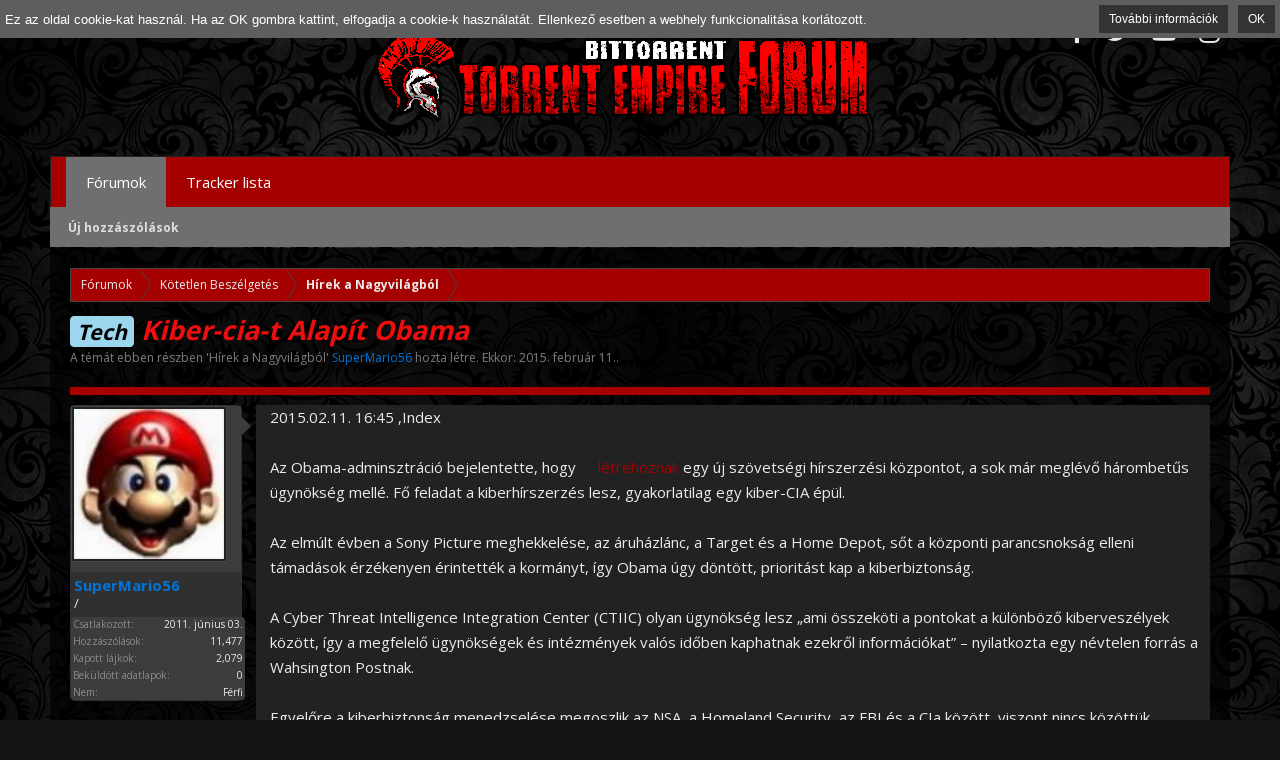

--- FILE ---
content_type: text/html; charset=UTF-8
request_url: https://torrent-empire.me/threads/kiber-cia-t-alapit-obama.52784/
body_size: 10245
content:
<!DOCTYPE html>
<html id="XenForo" lang="hu-HU" dir="LTR" class="Public NoJs LoggedOut NoSidebar  Responsive" xmlns:fb="http://www.facebook.com/2008/fbml">
<head>

<!-- Global site tag (gtag.js) - Google Analytics -->
<script async src="https://www.googletagmanager.com/gtag/js?id=UA-80051191-1"></script>
<script>
  window.dataLayer = window.dataLayer || [];
  function gtag(){dataLayer.push(arguments);}
  gtag('js', new Date());

  gtag('config', 'UA-80051191-1');
</script>

<!-- Google Tag Manager -->
<script>(function(w,d,s,l,i){w[l]=w[l]||[];w[l].push({'gtm.start':
new Date().getTime(),event:'gtm.js'});var f=d.getElementsByTagName(s)[0],
j=d.createElement(s),dl=l!='dataLayer'?'&l='+l:'';j.async=true;j.src=
'https://www.googletagmanager.com/gtm.js?id='+i+dl;f.parentNode.insertBefore(j,f);
})(window,document,'script','dataLayer','GTM-K88DG89');</script>
<!-- End Google Tag Manager -->

	<meta charset="utf-8" />
	<meta http-equiv="X-UA-Compatible" content="IE=Edge,chrome=1" />
	<meta name="title" content ="Torrent - Empire Fórum - Egy birodalom kezdete">
<meta name="keywords" content="torrent,torrents,torrent trackers,torrent news,bittorrent,torrent invites" />
<meta name="robots" CONTENT="all">
<meta name="dc.publisher" content="https://torrent-empire.me" />
<meta name="dc.language" content="hu" />
<meta name="dc.title" content="Torrent-Empire Fórum" />
<meta name="dc.description" content="Egy birodalom kezdete. Torrent oldalak bemutatói, meghívók, bithumen pontvadász és friss hírek minden mennyiségben. Regisztrálj és légy része a birodalomnak.
" />



	
		<meta name="viewport" content="width=device-width, initial-scale=1" />
	
	
		<base href="https://torrent-empire.me/" />
		<script>
			var _b = document.getElementsByTagName('base')[0], _bH = "https://torrent-empire.me/";
			if (_b && _b.href != _bH) _b.href = _bH;
		</script>
	

	<title>Tech - Kiber-cia-t Alapít Obama | Torrent - Empire | Magyar BitTorrent Fórum</title>
	<meta name="google-site-verification" content="kKTf7MGdFrbklDA3A6iXb1ULklv3KKlSWo36iRyOcUI" />

	<noscript><style>.JsOnly, .jsOnly { display: none !important; }</style></noscript>
	<link rel="stylesheet" href="css.php?css=xenforo,form,public&amp;style=15&amp;dir=LTR&amp;d=1754852203" />
	<link rel="stylesheet" href="css.php?css=GoToTop_normal,bb_code,eucookie_base,eucookie_top,fa_socialicons,facebook,google,login_bar,message,message_user_info,rellect_favicon,thread_view&amp;style=15&amp;dir=LTR&amp;d=1754852203" />
	
	
		<link rel="stylesheet" href="https://maxcdn.bootstrapcdn.com/font-awesome/4.6.1/css/font-awesome.min.css">
	
	
		<link href='//fonts.googleapis.com/css?family=Open+Sans:400,700' rel='stylesheet' type='text/css'>
	

	

	
	<script async src="https://www.googletagmanager.com/gtag/js?id=UA-80051191-1"></script>
	<script>
		window.dataLayer = window.dataLayer || [];
		function gtag(){dataLayer.push(arguments);}
		gtag('js', new Date());
	
		gtag('config', 'UA-80051191-1', {
			// <!-- slot: ga_config_start -->
			
			
		});
	</script>

		<script src="https://ajax.googleapis.com/ajax/libs/jquery/1.11.0/jquery.min.js"></script>	
	
		<script>if (!window.jQuery) { document.write('<scr'+'ipt type="text/javascript" src="js/jquery/jquery-1.11.0.min.js"><\/scr'+'ipt>'); }</script>
		
	<script src="js/xenforo/xenforo.js?_v=7321b0d6"></script>

<script>
	XenForo.rellect = XenForo.rellect || {};
	XenForo.rellect.FaviconExcluded = [];
	XenForo.rellect.FaviconExcluded[0] = 1;XenForo.rellect.FaviconExcluded[2] = 1;
</script>


	<link rel="stylesheet" href="//maxcdn.bootstrapcdn.com/font-awesome/4.7.0/css/font-awesome.min.css">

	<script src="js/rellect/FaviconForLinks/FaviconForLinks.min.js?rev=9&amp;_v=7321b0d6"></script>
	<script src="js/phc/eucookie/eucookie.js?_v=7321b0d6"></script>
	<script src="js/sedo/gototop/xen.ui.totop.js?_v=7321b0d6"></script>

<script src="js/sv/lazyimageloader/lazysizes.min.js" async=""></script>
	
	<link rel="apple-touch-icon" href="https://torrent-empire.me/kepek/logo_teljes.png" />
	<link rel="alternate" type="application/rss+xml" title="RSS feed for Torrent - Empire | Magyar BitTorrent Fórum" href="forums/-/index.rss" />
	
	
	<link rel="canonical" href="https://torrent-empire.me/threads/kiber-cia-t-alapit-obama.52784/" />
	<meta name="description" content="2015.02.11. 16:45 ,Index

Az Obama-adminsztráció bejelentette, hogy létrehoznak egy új szövetségi hírszerzési központot, a sok már meglévő hárombetűs..." />	<meta property="og:site_name" content="Torrent - Empire | Magyar BitTorrent Fórum" />
	<meta property="og:image" content="https://torrent-empire.me/data/avatars/m/9/9068.jpg?1615060940" />
	<meta property="og:image" content="https://torrent-empire.me/kepek/logo_teljes.png" />
	<meta property="og:type" content="article" />
	<meta property="og:url" content="https://torrent-empire.me/threads/kiber-cia-t-alapit-obama.52784/" />
	<meta property="og:title" content="Tech - Kiber-cia-t Alapít Obama" />
	<meta property="og:description" content="2015.02.11. 16:45 ,Index

Az Obama-adminsztráció bejelentette, hogy létrehoznak egy új szövetségi hírszerzési központot, a sok már meglévő hárombetűs..." />
	
	<meta property="fb:app_id" content="2089094957847344" />
	<meta property="fb:admins" content="100012705180810" />
	<LINK REL="SHORTCUT ICON" HREF="favicon.ico">

<meta name="google-site-verification" content="kKTf7MGdFrbklDA3A6iXb1ULklv3KKlSWo36iRyOcUI" />

</head>

<body class="node309 node260 SelectQuotable">

<!-- Google Tag Manager (noscript) -->
<noscript><iframe src="https://www.googletagmanager.com/ns.html?id=GTM-K88DG89"
height="0" width="0" style="display:none;visibility:hidden"></iframe></noscript>
<!-- End Google Tag Manager (noscript) -->

	

<div id="loginBar">
	<div class="pageWidth">
		<div class="pageContent">	
			<h3 id="loginBarHandle">
				<label for="LoginControl"><a href="login/" class="concealed noOutline">Bejelentkezés vagy regisztráció</a></label>
			</h3>
			
			<span class="helper"></span>

			
		</div>
	</div>
</div>

<div class="topHelper"></div>
<div id="headerMover">
	<div id="headerProxy"></div>

<div id="content" class="thread_view">
	<div class="pageWidth">
		<div class="pageContent">
			<!-- main content area -->
			
			
			
			
						
						



						
						
						<div class="breadBoxTop ">
							
							

<nav>
	
		
			
				
			
		
			
				
			
		
	

	<fieldset class="breadcrumb">
		<a href="misc/quick-navigation-menu?selected=node-309" class="OverlayTrigger jumpMenuTrigger" data-cacheOverlay="true" title="Gyors navigáció megnyitása"><!--Jump to...--></a>
			
		<div class="boardTitle"><strong>Torrent - Empire | Magyar BitTorrent Fórum</strong></div>
		
		<span class="crumbs">
			
			
			
				<span class="crust selectedTabCrumb" itemscope="itemscope" itemtype="http://data-vocabulary.org/Breadcrumb">
					<a href="https://torrent-empire.me/" class="crumb" rel="up" itemprop="url"><span itemprop="title">Fórumok
</span></a>
					<span class="arrow"><span>&gt;</span></span>
				</span>
			
			
			
				
					<span class="crust" itemscope="itemscope" itemtype="http://data-vocabulary.org/Breadcrumb">
						<a href="https://torrent-empire.me/categories/koetetlen-beszelgetes.260/" class="crumb" rel="up" itemprop="url"><span itemprop="title">Kötetlen Beszélgetés</span></a>
						<span class="arrow"><span>&gt;</span></span>
					</span>
				
					<span class="crust" itemscope="itemscope" itemtype="http://data-vocabulary.org/Breadcrumb">
						<a href="https://torrent-empire.me/forums/hirek-a-nagyvilagbol.309/" class="crumb" rel="up" itemprop="url"><span itemprop="title">Hírek a Nagyvilágból</span></a>
						<span class="arrow"><span>&gt;</span></span>
					</span>
				
			
		</span>
	</fieldset>
</nav>
						</div>
						
						
						

					
						<!--[if lt IE 8]>
							<p class="importantMessage">You are using an out of date browser. It  may not display this or other websites correctly.<br />You should upgrade or use an <a href="https://www.google.com/chrome/browser/" target="_blank">alternative browser</a>.</p>
						<![endif]-->

						
						
	

	
						
						
						
						
												
							<!-- h1 title, description -->
							<div class="titleBar">
								
								<h1><span class="prefix prefixTefTech">Tech</span> Kiber-cia-t Alapít Obama</h1>
								
								<p id="pageDescription" class="muted ">
	A témát ebben részben  '<a href="forums/hirek-a-nagyvilagbol.309/">Hírek a Nagyvilágból</a>'  <a href="members/supermario56.9068/" class="username  user-9068"><span class="style28">SuperMario56</span></a> hozta létre. Ekkor: <a href="threads/kiber-cia-t-alapit-obama.52784/"><span class="DateTime" title="2015. február 11.  17:05 -kor">2015. február 11.</span></a>.
</p>
							</div>
						
						
						
						






						
						<!-- main template -->
						



























	





<div class="pageNavLinkGroup">
	<div class="linkGroup SelectionCountContainer">
		
		
	</div>

	
</div>





<form action="inline-mod/post/switch" method="post"
	class="InlineModForm section"
	data-cookieName="posts"
	data-controls="#InlineModControls"
	data-imodOptions="#ModerationSelect option">

	<ol class="messageList" id="messageList">
		
			
				


<li id="post-244103" class="message   " data-author="SuperMario56">

	


<div class="messageUserInfo" itemscope="itemscope" itemtype="http://data-vocabulary.org/Person">	



<div class="messageUserBlock ">
	
		<div class="avatarHolder">
			<span class="helper"></span>
			<a class="username avatar Av9068l" href="members/supermario56.9068/">
<img src="data/avatars/l/9/9068.jpg?1615060940" alt="SuperMario56" height="96px" width="96px" itemprop="photo" />
</a>
			
			
<!-- slot: message_user_info_avatar -->
		</div>
	


	
		<h3 class="userText">
			
			<a href="members/supermario56.9068/" class="username user-9068" itemprop="name"><span class="style28">SuperMario56</span></a>
 /
			
			
			
			
			<!-- slot: message_user_info_text -->
			
		</h3>
	
		
	
		<div class="extraUserInfo">
			
			
				
					<dl class="pairsJustified">
						<dt>Csatlakozott:</dt>
						<dd>2011. június 03.</dd>
					</dl>
				
				
				
					<dl class="pairsJustified">
						<dt>Hozzászólások:</dt>
						<dd><a href="search/member?user_id=9068" class="concealed" rel="nofollow">11,477</a></dd>
					</dl>
				
				
				
					<dl class="pairsJustified">
						<dt>Kapott lájkok:</dt>
						<dd>2,079</dd>
					</dl>
				
				
				
				
				
					<dl class="pairsJustified">
						<dt>Beküldött adatlapok:</dt>
						<dd>0</dd>
					</dl>
				
				
				
					<dl class="pairsJustified">
						<dt>Nem:</dt>
						<dd>Férfi</dd>
					</dl>
				
				
				
				
				
			
				
							
						
			
			
			
				
					
				
					
						
					
				
					
				
					
				
					
				
					
				
					
				
					
				
					
				
					
				
					
						
					
				
					
				
				
			
			
			
		</div>
	
		


	<span class="arrow"><span></span></span>
</div>

</div>

	<div class="messageInfo primaryContent">
		
		
		
		
		
		<div class="messageContent">		
			<article>
			
				
			
				<blockquote class="messageText SelectQuoteContainer ugc baseHtml">
					
					2015.02.11. 16:45 ,Index<br />
<br />
Az Obama-adminsztráció bejelentette, hogy <a href="https://www.defencetalk.com/us-creates-cyber-cia-to-fight-hackers-62872/" target="_blank" class="externalLink ProxyLink" data-proxy-href="proxy.php?link=https%3A%2F%2Fwww.defencetalk.com%2Fus-creates-cyber-cia-to-fight-hackers-62872%2F&amp;hash=6123648341a03ed7c086cbe723f112ea" rel="nofollow">létrehoznak</a> egy új szövetségi hírszerzési központot, a sok már meglévő hárombetűs ügynökség mellé. Fő feladat a kiberhírszerzés lesz, gyakorlatilag egy kiber-CIA épül.<br />
<br />
Az elmúlt évben a Sony Picture meghekkelése, az áruházlánc, a Target és a Home Depot, sőt a központi parancsnokság elleni támadások érzékenyen érintették a kormányt, így Obama úgy döntött, prioritást kap a kiberbiztonság.<br />
<br />
A Cyber Threat Intelligence Integration Center (CTIIC) olyan ügynökség lesz „ami összeköti a pontokat a különböző kiberveszélyek között, így a megfelelő ügynökségek és intézmények valós időben kaphatnak ezekről információkat” – nyilatkozta egy névtelen forrás a Wahsington Postnak. <br />
<br />
Egyelőre a kiberbiztonság menedzselése megoszlik az NSA, a Homeland Security, az FBI és a CIa között, viszont nincs közöttük koordináció, ami gyengíti az amerikai hírszerzést.<br />
<br />
Forrás:<a href="http://index.hu/tech/2015/02/11/kiber-cia-t_alapit_obama/" target="_blank" class="externalLink ProxyLink" data-proxy-href="proxy.php?link=http%3A%2F%2Findex.hu%2Ftech%2F2015%2F02%2F11%2Fkiber-cia-t_alapit_obama%2F&amp;hash=87c47093ccd401ee1edaf93a64c6aa73" rel="nofollow">Index - Tech - Kiber-CIA-t alapít Obama</a>
					<div class="messageTextEndMarker">&nbsp;</div>
				</blockquote>
			
			
				
			</article>
			
			
		</div>
		
		
		
		
		
		
		
				
		<div class="messageMeta ToggleTriggerAnchor">
			
			<div class="privateControls">
				
				<span class="item muted">
					<span class="authorEnd"><a href="members/supermario56.9068/" class="username author user-9068"><span class="style28">SuperMario56</span></a>,</span>
					<a href="threads/kiber-cia-t-alapit-obama.52784/" title="Permalink" class="datePermalink"><span class="DateTime" title="2015. február 11.  17:05 -kor">2015. február 11.</span></a>
				</span>
				
				
				
				
				
				
				
				
				
				
				
			</div>
			
			<div class="publicControls">
				<a href="threads/kiber-cia-t-alapit-obama.52784/" title="Permalink" class="item muted postNumber hashPermalink OverlayTrigger" data-href="posts/244103/permalink">#1</a>
				
				
				
				
				
				
			</div>
		</div>
	
		
		
	</div>

	
	
	
	
</li>
			
		
		
	</ol>

	

	<input type="hidden" name="_xfToken" value="" />

</form>

	<div class="pageNavLinkGroup">
			
				
					<div class="linkGroup">
						
							<label for="LoginControl"><a href="login/" class="concealed element">(A válasz küldéshez be kell lépned, vagy regisztrálj.)</a></label>
						
					</div>
				
			
			<div class="linkGroup" style="display: none"><a href="javascript:" class="muted JsOnly DisplayIgnoredContent Tooltip" title="Show hidden content by ">Mellőzött tartalom megjelenítése</a></div>

			
	</div>

<script>(function(){function h(a){a=a.getBoundingClientRect();var b=innerHeight+100;return-50<a.bottom&&a.top<b&&a.width}function k(){e=!0}function l(){for(var a=document.getElementsByTagName("iframe"),b=a.length,e=-1;++e<b;){var c=a[e],d=c;d.hasAttribute("data-lazy")||!d.hasAttribute("data-s9e-mediaembed")&&!d.parentNode.parentNode.hasAttribute("data-s9e-mediaembed")||h(d)||(f.push(c),d=c.getAttribute("onload"),c.hasAttribute("onload")&&0>d.indexOf("data-lazy")&&c.setAttribute("onload","if(!hasAttribute('data-lazy')){"+d+"}"),c.setAttribute("data-lazy",""),c.contentWindow.location.replace("data:text/html,"))}}var f=[],g=!0,e=!1;l();f.length&&(3<f.length&&setInterval(l,6E4),addEventListener("scroll",k),addEventListener("resize",k),addEventListener("click",k),setInterval(function(){if(e)e=!1,g=!0;else if(g){g=!1;for(var a=f.length;0<=--a;){var b=f[a];h(b)&&(b.contentWindow.location.replace(b.src),b.removeAttribute("data-lazy"),f.splice(a,1))}}},100))})()</script>








		


			
			






	



						
						
						
						
							<!-- login form, to be moved to the upper drop-down -->
							







<form action="login/login" method="post" class="xenForm eAuth" id="login" style="display:none">

	
		<ul id="eAuthUnit">
			
				
				
					
					<li><a href="register/facebook?reg=1" class="fbLogin" tabindex="110"><span><i class="fa fa-facebook"></i> Bejelentkezés Facebookkal</span></a></li>
				
				
				
				
				
					
					<li><span class="googleLogin GoogleLogin JsOnly" tabindex="110" data-client-id="torrentempire-1357" data-redirect-url="register/google?code=__CODE__&amp;csrf=_0_WPT831empb7dD"><i class="fa fa-google-plus"></i><span>Log in with Google</span></span></li>
				
				
			
		</ul>
	

	<div class="ctrlWrapper">
		<dl class="ctrlUnit">
			<dt><label for="LoginControl">Felhasználóneved, vagy e-mail címed:</label></dt>
			<dd><input type="text" name="login" id="LoginControl" class="textCtrl" tabindex="101" /></dd>
		</dl>
	
	
		<dl class="ctrlUnit">
			<dt>
				<label for="ctrl_password">Van már felhasználói fiókod?</label>
			</dt>
			<dd>
				<ul>
					<li><label for="ctrl_not_registered"><input type="radio" name="register" value="1" id="ctrl_not_registered" tabindex="105" />
						Nincs. Most létrehozom.</label></li>
					<li><label for="ctrl_registered"><input type="radio" name="register" value="0" id="ctrl_registered" tabindex="105" checked="checked" class="Disabler" />
						Igen. A jelszavam:</label></li>
					<li id="ctrl_registered_Disabler">
						<input type="password" name="password" class="textCtrl" id="ctrl_password" tabindex="102" />
						<div class="lostPassword"><a href="lost-password/" class="OverlayTrigger OverlayCloser" tabindex="106">Elfelejtetted a jelszavad?</a></div>
					</li>
				</ul>
			</dd>
		</dl>
	
		
		<dl class="ctrlUnit submitUnit">
			<dt></dt>
			<dd>
				<input type="submit" class="button primary" value="Bejelentkezés" tabindex="104" data-loginPhrase="Bejelentkezés" data-signupPhrase="Regisztráció" />
				<label for="ctrl_remember" class="rememberPassword"><input type="checkbox" name="remember" value="1" id="ctrl_remember" tabindex="103" /> Bejelentkezve marad</label>
			</dd>
		</dl>
	</div>

	<input type="hidden" name="cookie_check" value="1" />
	<input type="hidden" name="redirect" value="/threads/kiber-cia-t-alapit-obama.52784/" />
	<input type="hidden" name="_xfToken" value="" />

</form>
						
						
					
			
						
			<div class="breadBoxBottom">

<nav>
	

	<fieldset class="breadcrumb">
		<a href="misc/quick-navigation-menu?selected=node-309" class="OverlayTrigger jumpMenuTrigger" data-cacheOverlay="true" title="Gyors navigáció megnyitása"><!--Jump to...--></a>
			
		<div class="boardTitle"><strong>Torrent - Empire | Magyar BitTorrent Fórum</strong></div>
		
		<span class="crumbs">
			
			
			
				<span class="crust selectedTabCrumb">
					<a href="https://torrent-empire.me/" class="crumb"><span>Fórumok
</span></a>
					<span class="arrow"><span>&gt;</span></span>
				</span>
			
			
			
				
					<span class="crust">
						<a href="https://torrent-empire.me/categories/koetetlen-beszelgetes.260/" class="crumb"><span>Kötetlen Beszélgetés</span></a>
						<span class="arrow"><span>&gt;</span></span>
					</span>
				
					<span class="crust">
						<a href="https://torrent-empire.me/forums/hirek-a-nagyvilagbol.309/" class="crumb"><span>Hírek a Nagyvilágból</span></a>
						<span class="arrow"><span>&gt;</span></span>
					</span>
				
			
		</span>
	</fieldset>
</nav></div>
			
						
			
						
		</div>
	</div>
</div>

<header>
	


<div id="header">
	<div id="logoBlock">
	<div class="pageWidth">
		<div class="pageContent">
			



<div class="socialicons hiddenResponsiveNarrow">
	<ul>
		<li><a href="https://www.facebook.com/Torrent-Empire-F%C3%B3rum-611235382384403/"><i class="fa fa-facebook"></i></a></li>
		<li><a href="https://twitter.com/empire_forum"><i class="fa fa-twitter"></i></a></li>
		<li><a href="https://www.youtube.com/channel/UCqMwEwaqzoFXTk3xwnqC02g"><i class="fa fa-youtube-play"></i></a></li>
		<li><a href="https://www.instagram.com/torrentempireforum/?hl=hu"><i class="fa fa-instagram"></i></a></li>
	</ul>
</div>
			
			<div id="logo"><a href="https://torrent-empire.me/">
				<span></span>
				<img src="kepek/adwer.png" alt="Torrent - Empire | Magyar BitTorrent Fórum" />
			</a></div>
			
			<span class="helper"></span>
		</div>
	</div>
</div>
	

<div id="navigation" class="pageWidth ">
	<div class="pageContent">
		<nav>

<div class="navTabs">
	<ul class="publicTabs">
	
		<!-- home -->
		
		
		
		<!-- extra tabs: home -->
		
		
		
		<!-- forums -->
		
			<li class="navTab forums selected">
			
				<a href="https://torrent-empire.me/" class="navLink">Fórumok
</a>
				<a href="https://torrent-empire.me/" class="SplitCtrl" rel="Menu"></a>
				
				<div class="tabLinks forumsTabLinks">
					
					<ul class="secondaryContent blockLinksList">
					
						
						
						
						<li><a href="find-new/posts" rel="nofollow">Új hozzászólások</a></li>
					
					</ul>
				</div>
			</li>
		
		
		
		<!-- extra tabs: middle -->
		
		
		
		<!-- members -->
						
		
		<!-- extra tabs: end -->
		
		
			
				<li class="navTab siropuCustomTab custom-tab-1 PopupClosed">
					<a href="./tracker_lista2.php" class="navLink" target="_blank">Tracker lista</a>
					
				</li>
			
		
		

		<!-- responsive popup -->
		<li class="navTab navigationHiddenTabs Popup PopupControl PopupClosed" style="display:none">	
						
			<a rel="Menu" class="navLink NoPopupGadget"><span class="menuIcon">Menu</span></a>
			
			<div class="Menu JsOnly blockLinksList primaryContent" id="NavigationHiddenMenu"></div>
		</li>
			
		
		<!-- no selection -->
		
		
	</ul>
	
	
</div>

<span class="helper"></span>
			
		</nav>	
	</div>
</div>
	
</div>

	
	
</header>

</div>

<footer>
	


<div class="footer">
	<div class="pageWidth">
		<div class="pageContent">
			
			<dl class="choosers">
				
					<dt>Stílus</dt>
					<dd><a href="misc/style?redirect=%2Fthreads%2Fkiber-cia-t-alapit-obama.52784%2F" class="OverlayTrigger Tooltip" title="Stílus választó" rel="nofollow">empire - alap</a></dd>
				
				
					<dt>Nyelv</dt>
					<dd><a href="misc/language?redirect=%2Fthreads%2Fkiber-cia-t-alapit-obama.52784%2F" class="OverlayTrigger Tooltip" title="Nyelv választó" rel="nofollow">Magyar</a></dd>
				
			</dl>
			
			
			<ul class="footerLinks">
			
			
				<li><a href="misc/contact" class="OverlayTrigger" data-overlayOptions="{&quot;fixed&quot;:false}"">Kapcsolat</a></li>
				<li><a href="help/">Segítség</a></li>
				<li><a href="https://torrent-empire.me/" class="homeLink">Főoldal</a></li>
				<li><a href="/threads/kiber-cia-t-alapit-obama.52784/#navigation" class="topLink">Az oldal tetejére</a></li>
				<li><a href="forums/-/index.rss" rel="alternate" class="globalFeed" target="_blank"
					title="RSS feed for Torrent - Empire | Magyar BitTorrent Fórum">RSS</a></li>
			
			</ul>
			
			<span class="helper"></span>
		</div>
	</div>
</div>

<div class="footerLegal">
	<div class="pageWidth">
		<div class="pageContent">
		
			<ul id="legal">
			
				<li><a href="help/terms">Szabályok és feltételek</a></li>
				<li><a href="help/privacy-policy">Adatvédelmi irányelvek</a></li>
			
			</ul>
			
			<div id="copyright"><a href="https://xenforo.com" class="concealed">Forum software by XenForo&trade; <span>&copy; 2010-2018 XenForo Ltd.</span></a> - EUCookie by <a href="https://xen-hilfe.de" class="concealed" target="_blank">xen-Hilfe.de</a> | <a class="concealed" href="https://xenforo.com/community/resources/s9e-media-bbcodes-pack.2476/" title="Media BBCodes provided by s9e Media Pack v20190131">Media embeds by s9e</a>
<!-- REMOVE ONLY WITH  PERMISSION! -->
<div id="WMTBRANDCR"><style>@media (max-width:480px){.Responsive #WMTBRANDCR span{display: none;}}</style><a href="http://wmtech.net/" target="wmtech" class="concealed" title="XenForo Quality Add-Ons by WMTech">Quality Add-Ons by WMTech <span> &copy; 2020 WebMachine Technologies, Inc.</span></a></div>
<!-- REMOVE ONLY WITH PERMISSION! -->
 TEF™ ©2016</div>
			<br /><div id="copyright"></div>
		
			
			
			<span class="helper"></span>
		</div>
	</div>	
</div>





<script>
var eucookie_expiryDays = new Date(new Date().getTime() + 365 * 86400000);
</script>
<div class="eucookie_wrapper">
<div class="eucookie_container">
<a href="javascript:void(0)" class="eucookie_btn eucookie_ok">OK</a>
<a href="index.php?help/cookies" target="_blank" class="eucookie_btn eucookie_info">További információk</a>
<p class="eucookie_message">Ez az oldal cookie-kat használ. Ha az OK gombra kattint, elfogadja a cookie-k használatát. Ellenkező esetben a webhely funkcionalitása korlátozott.</p>
</div></div>






	


	
		
	


<div id="toTop" 
	class="SedoGoToTop normal JsOnly ParentWidthMode"
	data-id="sedo_gototop"
	data-easing="easeInOutQuad"
	data-container-over="toTopHover"
	data-scrollspeed="800"
	data-min="200"
	data-indelay="600"
	data-outdelay="400"
	data-adv="0"
	data-timeout="3000"
	data-bottom-delta="0"
	data-top-delta="0"
	>
		<p class="solo">▲</p>
	
	</div>


</footer>

<script>


jQuery.extend(true, XenForo,
{
	visitor: { user_id: 0 },
	serverTimeInfo:
	{
		now: 1769016603,
		today: 1768950000,
		todayDow: 3
	},
	_lightBoxUniversal: "1",
	_enableOverlays: "1",
	_animationSpeedMultiplier: "1",
	_overlayConfig:
	{
		top: "10%",
		speed: 200,
		closeSpeed: 100,
		mask:
		{
			color: "rgb(23, 23, 23)",
			opacity: "0.6",
			loadSpeed: 200,
			closeSpeed: 100
		}
	},
	_ignoredUsers: [],
	_loadedScripts: {"eucookie_top":true,"thread_view":true,"message":true,"bb_code":true,"message_user_info":true,"rellect_favicon":true,"login_bar":true,"facebook":true,"google":true,"fa_socialicons":true,"eucookie_base":true,"GoToTop_normal":true,"js\/rellect\/FaviconForLinks\/FaviconForLinks.min.js?rev=9&_v=7321b0d6":true,"js\/phc\/eucookie\/eucookie.js?_v=7321b0d6":true,"js\/sedo\/gototop\/xen.ui.totop.js?_v=7321b0d6":true},
	_cookieConfig: { path: "/", domain: "", prefix: "xf_"},
	_csrfToken: "",
	_csrfRefreshUrl: "login/csrf-token-refresh",
	_jsVersion: "7321b0d6",
	_noRtnProtect: false,
	_noSocialLogin: false
});
jQuery.extend(XenForo.phrases,
{
	cancel: "Mégse",

	a_moment_ago:    "egy pillanattal ezelőtt",
	one_minute_ago:  "1 perce",
	x_minutes_ago:   "%minutes% perce",
	today_at_x:      "Ma %time% -kor",
	yesterday_at_x:  "Tegnap %time% -kor",
	day_x_at_time_y: "%day%  %time% -kor",

	day0: "Vasárnap",
	day1: "Hétfő",
	day2: "Kedd",
	day3: "Szerda",
	day4: "Csütörtök",
	day5: "Péntek",
	day6: "Szombat",

	_months: "január,február,március,április,május,június,július,augusztus,szeptember,október\n,november,december",
	_daysShort: "V,H,K,Sze,Cs,P,Szo",

	following_error_occurred: "A következő hiba történt",
	server_did_not_respond_in_time_try_again: "The server did not respond in time. Please try again.",
	logging_in: "Logging in",
	click_image_show_full_size_version: "Kattints a képre a teljes verzióért.",
	show_hidden_content_by_x: "Show hidden content by {names}"
});

// Facebook Javascript SDK
XenForo.Facebook.appId = "2089094957847344";
XenForo.Facebook.forceInit = false;


</script>






<!-- Flat Awesome Version: 1.5.7 -->



</body>
</html>
